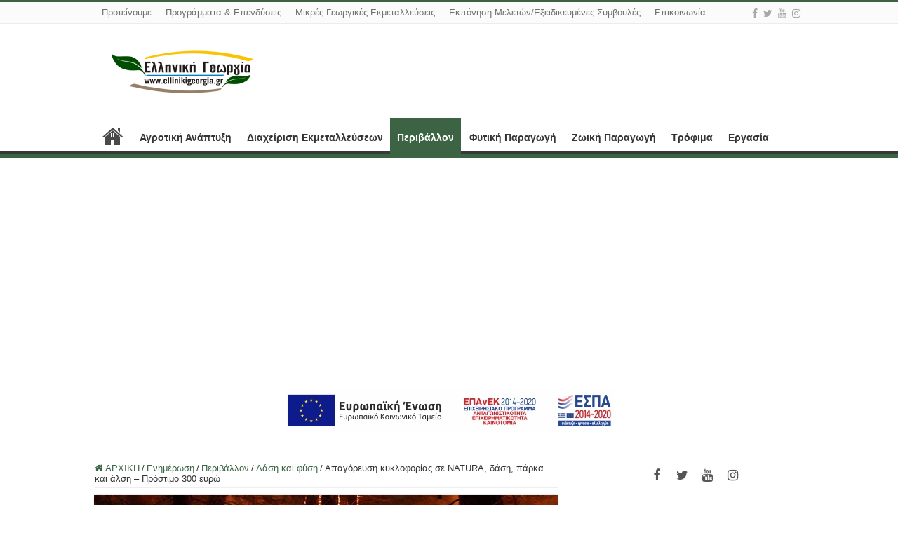

--- FILE ---
content_type: text/html; charset=utf-8
request_url: https://www.google.com/recaptcha/api2/aframe
body_size: 267
content:
<!DOCTYPE HTML><html><head><meta http-equiv="content-type" content="text/html; charset=UTF-8"></head><body><script nonce="ZcfqBtWrFvsF1PJUpopwxw">/** Anti-fraud and anti-abuse applications only. See google.com/recaptcha */ try{var clients={'sodar':'https://pagead2.googlesyndication.com/pagead/sodar?'};window.addEventListener("message",function(a){try{if(a.source===window.parent){var b=JSON.parse(a.data);var c=clients[b['id']];if(c){var d=document.createElement('img');d.src=c+b['params']+'&rc='+(localStorage.getItem("rc::a")?sessionStorage.getItem("rc::b"):"");window.document.body.appendChild(d);sessionStorage.setItem("rc::e",parseInt(sessionStorage.getItem("rc::e")||0)+1);localStorage.setItem("rc::h",'1769105367615');}}}catch(b){}});window.parent.postMessage("_grecaptcha_ready", "*");}catch(b){}</script></body></html>